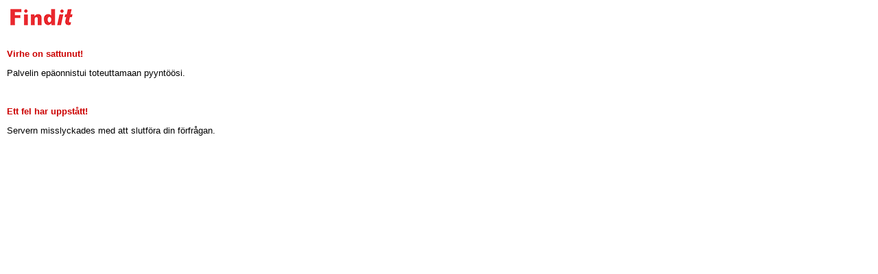

--- FILE ---
content_type: text/html
request_url: https://www.findit.fi/sv/1861128.htm
body_size: 592
content:
<!DOCTYPE html>
<html lang="fi">
<head>
<meta name="viewport" content="width=device-width, initial-scale=1">
<meta http-equiv="Content-Type" content="text/html; charset=UTF-8">
<title>Findit - 500</title>
<style>
body.app-list {
    font-family: Arial, Helvetica, sans-serif;
    font-size: 13px;
	margin-top:10px;
	margin-left:10px;
}
</style>
</head>
<body data-page="ads" class="app-list">
<div class="container white-box">
	<a class="logo" href="https://www.findit.fi"><img class="logo" src="/img/findit_small.gif" title="Findit - köp och sälj i närområdet" alt="Findit - köp och sälj i närområdet"></a>
	<div id="ad" class="container">
		<br/>
		<p class="m-top p-bottom"><b><font color="#CC0000">Virhe on sattunut!</font></b></p>
		<p class="m-top p-bottom">Palvelin epäonnistui toteuttamaan pyyntöösi.</p>
		<br/>
		<p class="m-top p-bottom"><b><font color="#CC0000">Ett fel har uppstått!</font></b></p>
		<p class="m-top p-bottom">Servern misslyckades med att slutföra din förfrågan.</p>
		<br/>
		<br/>
		<br/>
		<br/>
		<br/>
		<br/>
		<br/>
		<br/>
		<br/>
		<br/>
		<br/>
	</div>
 </div>
</body>
</html>